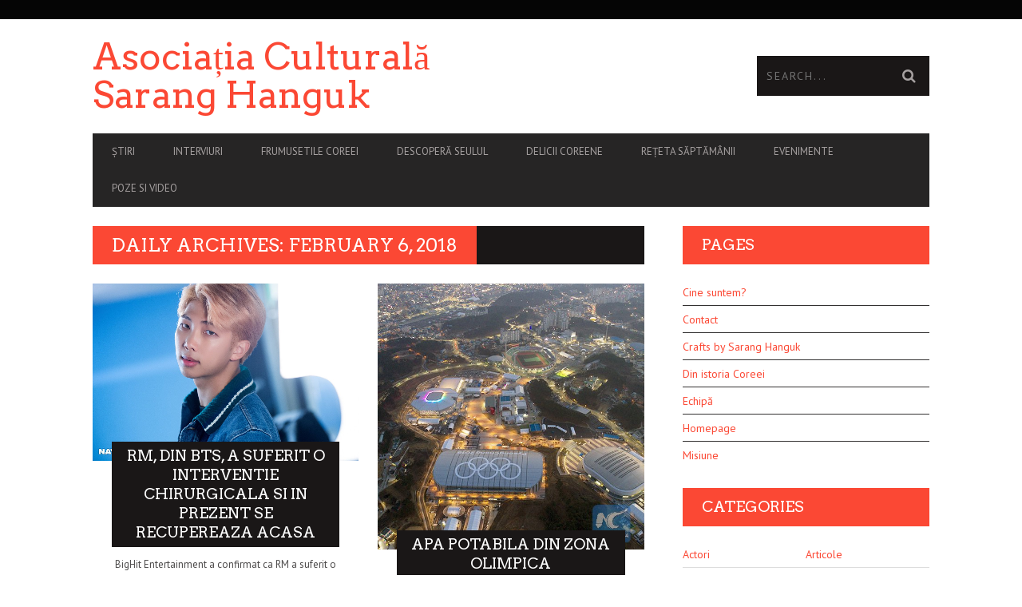

--- FILE ---
content_type: text/html; charset=UTF-8
request_url: https://www.saranghanguk.ro/index.php/2018/02/06/
body_size: 9461
content:
<!DOCTYPE html>
<!--[if lt IE 7]> <html class="lt-ie9 lt-ie8 lt-ie7" lang="en-US"> <![endif]-->
<!--[if IE 7]>    <html class="lt-ie9 lt-ie8" lang="en-US"> <![endif]-->
<!--[if IE 8]>    <html class="lt-ie9" lang="en-US"> <![endif]-->
<!--[if gt IE 8]><!--> <html lang="en-US"> <!--<![endif]-->
<head>
<meta http-equiv="content-type" content="text/html; charset=UTF-8">
<meta charset="UTF-8">
<meta name="viewport" content="width=device-width, initial-scale=1">
<title>06 | February | 2018 | Asociația Culturală Sarang Hanguk</title>
<link rel="profile" href="http://gmpg.org/xfn/11">

<link rel="pingback" href="https://www.saranghanguk.ro/xmlrpc.php">
<meta http-equiv="X-UA-Compatible" content="IE=edge,chrome=1">

<meta name="HandheldFriendly" content="True">
<meta name="apple-touch-fullscreen" content="yes" />
<meta name="MobileOptimized" content="320">
<link rel="pingback" href="https://www.saranghanguk.ro/xmlrpc.php">

<meta name='robots' content='max-image-preview:large' />
<link rel='dns-prefetch' href='//fonts.googleapis.com' />
<link rel='dns-prefetch' href='//s.w.org' />
<link rel="alternate" type="application/rss+xml" title="Asociația Culturală Sarang Hanguk &raquo; Feed" href="https://www.saranghanguk.ro/index.php/feed/" />
<link rel="alternate" type="application/rss+xml" title="Asociația Culturală Sarang Hanguk &raquo; Comments Feed" href="https://www.saranghanguk.ro/index.php/comments/feed/" />
<script type="text/javascript">
window._wpemojiSettings = {"baseUrl":"https:\/\/s.w.org\/images\/core\/emoji\/14.0.0\/72x72\/","ext":".png","svgUrl":"https:\/\/s.w.org\/images\/core\/emoji\/14.0.0\/svg\/","svgExt":".svg","source":{"concatemoji":"https:\/\/www.saranghanguk.ro\/wp-includes\/js\/wp-emoji-release.min.js?ver=6.0.11"}};
/*! This file is auto-generated */
!function(e,a,t){var n,r,o,i=a.createElement("canvas"),p=i.getContext&&i.getContext("2d");function s(e,t){var a=String.fromCharCode,e=(p.clearRect(0,0,i.width,i.height),p.fillText(a.apply(this,e),0,0),i.toDataURL());return p.clearRect(0,0,i.width,i.height),p.fillText(a.apply(this,t),0,0),e===i.toDataURL()}function c(e){var t=a.createElement("script");t.src=e,t.defer=t.type="text/javascript",a.getElementsByTagName("head")[0].appendChild(t)}for(o=Array("flag","emoji"),t.supports={everything:!0,everythingExceptFlag:!0},r=0;r<o.length;r++)t.supports[o[r]]=function(e){if(!p||!p.fillText)return!1;switch(p.textBaseline="top",p.font="600 32px Arial",e){case"flag":return s([127987,65039,8205,9895,65039],[127987,65039,8203,9895,65039])?!1:!s([55356,56826,55356,56819],[55356,56826,8203,55356,56819])&&!s([55356,57332,56128,56423,56128,56418,56128,56421,56128,56430,56128,56423,56128,56447],[55356,57332,8203,56128,56423,8203,56128,56418,8203,56128,56421,8203,56128,56430,8203,56128,56423,8203,56128,56447]);case"emoji":return!s([129777,127995,8205,129778,127999],[129777,127995,8203,129778,127999])}return!1}(o[r]),t.supports.everything=t.supports.everything&&t.supports[o[r]],"flag"!==o[r]&&(t.supports.everythingExceptFlag=t.supports.everythingExceptFlag&&t.supports[o[r]]);t.supports.everythingExceptFlag=t.supports.everythingExceptFlag&&!t.supports.flag,t.DOMReady=!1,t.readyCallback=function(){t.DOMReady=!0},t.supports.everything||(n=function(){t.readyCallback()},a.addEventListener?(a.addEventListener("DOMContentLoaded",n,!1),e.addEventListener("load",n,!1)):(e.attachEvent("onload",n),a.attachEvent("onreadystatechange",function(){"complete"===a.readyState&&t.readyCallback()})),(e=t.source||{}).concatemoji?c(e.concatemoji):e.wpemoji&&e.twemoji&&(c(e.twemoji),c(e.wpemoji)))}(window,document,window._wpemojiSettings);
</script>
<style type="text/css">
img.wp-smiley,
img.emoji {
	display: inline !important;
	border: none !important;
	box-shadow: none !important;
	height: 1em !important;
	width: 1em !important;
	margin: 0 0.07em !important;
	vertical-align: -0.1em !important;
	background: none !important;
	padding: 0 !important;
}
</style>
	<link rel='stylesheet' id='google-webfonts-css'  href='https://fonts.googleapis.com/css?family=Arvo%3A400%2C700%2C400italic%2C700italic%7CPT+Sans%3A400%2C700%2C400italic%2C700italic%7COpen+Sans%3A400%2C700&#038;ver=6.0.11' type='text/css' media='all' />
<link rel='stylesheet' id='wpgrade-main-style-css'  href='https://www.saranghanguk.ro/wp-content/themes/bucket/style.css?ver=1.7.0' type='text/css' media='all' />
<link rel='stylesheet' id='dashicons-css'  href='https://www.saranghanguk.ro/wp-includes/css/dashicons.min.css?ver=6.0.11' type='text/css' media='all' />
<link rel='stylesheet' id='menu-icons-extra-css'  href='https://www.saranghanguk.ro/wp-content/plugins/menu-icons/css/extra.min.css?ver=0.13.15' type='text/css' media='all' />
<link rel='stylesheet' id='wp-block-library-css'  href='https://www.saranghanguk.ro/wp-includes/css/dist/block-library/style.min.css?ver=6.0.11' type='text/css' media='all' />
<style id='global-styles-inline-css' type='text/css'>
body{--wp--preset--color--black: #000000;--wp--preset--color--cyan-bluish-gray: #abb8c3;--wp--preset--color--white: #ffffff;--wp--preset--color--pale-pink: #f78da7;--wp--preset--color--vivid-red: #cf2e2e;--wp--preset--color--luminous-vivid-orange: #ff6900;--wp--preset--color--luminous-vivid-amber: #fcb900;--wp--preset--color--light-green-cyan: #7bdcb5;--wp--preset--color--vivid-green-cyan: #00d084;--wp--preset--color--pale-cyan-blue: #8ed1fc;--wp--preset--color--vivid-cyan-blue: #0693e3;--wp--preset--color--vivid-purple: #9b51e0;--wp--preset--gradient--vivid-cyan-blue-to-vivid-purple: linear-gradient(135deg,rgba(6,147,227,1) 0%,rgb(155,81,224) 100%);--wp--preset--gradient--light-green-cyan-to-vivid-green-cyan: linear-gradient(135deg,rgb(122,220,180) 0%,rgb(0,208,130) 100%);--wp--preset--gradient--luminous-vivid-amber-to-luminous-vivid-orange: linear-gradient(135deg,rgba(252,185,0,1) 0%,rgba(255,105,0,1) 100%);--wp--preset--gradient--luminous-vivid-orange-to-vivid-red: linear-gradient(135deg,rgba(255,105,0,1) 0%,rgb(207,46,46) 100%);--wp--preset--gradient--very-light-gray-to-cyan-bluish-gray: linear-gradient(135deg,rgb(238,238,238) 0%,rgb(169,184,195) 100%);--wp--preset--gradient--cool-to-warm-spectrum: linear-gradient(135deg,rgb(74,234,220) 0%,rgb(151,120,209) 20%,rgb(207,42,186) 40%,rgb(238,44,130) 60%,rgb(251,105,98) 80%,rgb(254,248,76) 100%);--wp--preset--gradient--blush-light-purple: linear-gradient(135deg,rgb(255,206,236) 0%,rgb(152,150,240) 100%);--wp--preset--gradient--blush-bordeaux: linear-gradient(135deg,rgb(254,205,165) 0%,rgb(254,45,45) 50%,rgb(107,0,62) 100%);--wp--preset--gradient--luminous-dusk: linear-gradient(135deg,rgb(255,203,112) 0%,rgb(199,81,192) 50%,rgb(65,88,208) 100%);--wp--preset--gradient--pale-ocean: linear-gradient(135deg,rgb(255,245,203) 0%,rgb(182,227,212) 50%,rgb(51,167,181) 100%);--wp--preset--gradient--electric-grass: linear-gradient(135deg,rgb(202,248,128) 0%,rgb(113,206,126) 100%);--wp--preset--gradient--midnight: linear-gradient(135deg,rgb(2,3,129) 0%,rgb(40,116,252) 100%);--wp--preset--duotone--dark-grayscale: url('#wp-duotone-dark-grayscale');--wp--preset--duotone--grayscale: url('#wp-duotone-grayscale');--wp--preset--duotone--purple-yellow: url('#wp-duotone-purple-yellow');--wp--preset--duotone--blue-red: url('#wp-duotone-blue-red');--wp--preset--duotone--midnight: url('#wp-duotone-midnight');--wp--preset--duotone--magenta-yellow: url('#wp-duotone-magenta-yellow');--wp--preset--duotone--purple-green: url('#wp-duotone-purple-green');--wp--preset--duotone--blue-orange: url('#wp-duotone-blue-orange');--wp--preset--font-size--small: 13px;--wp--preset--font-size--medium: 20px;--wp--preset--font-size--large: 36px;--wp--preset--font-size--x-large: 42px;}.has-black-color{color: var(--wp--preset--color--black) !important;}.has-cyan-bluish-gray-color{color: var(--wp--preset--color--cyan-bluish-gray) !important;}.has-white-color{color: var(--wp--preset--color--white) !important;}.has-pale-pink-color{color: var(--wp--preset--color--pale-pink) !important;}.has-vivid-red-color{color: var(--wp--preset--color--vivid-red) !important;}.has-luminous-vivid-orange-color{color: var(--wp--preset--color--luminous-vivid-orange) !important;}.has-luminous-vivid-amber-color{color: var(--wp--preset--color--luminous-vivid-amber) !important;}.has-light-green-cyan-color{color: var(--wp--preset--color--light-green-cyan) !important;}.has-vivid-green-cyan-color{color: var(--wp--preset--color--vivid-green-cyan) !important;}.has-pale-cyan-blue-color{color: var(--wp--preset--color--pale-cyan-blue) !important;}.has-vivid-cyan-blue-color{color: var(--wp--preset--color--vivid-cyan-blue) !important;}.has-vivid-purple-color{color: var(--wp--preset--color--vivid-purple) !important;}.has-black-background-color{background-color: var(--wp--preset--color--black) !important;}.has-cyan-bluish-gray-background-color{background-color: var(--wp--preset--color--cyan-bluish-gray) !important;}.has-white-background-color{background-color: var(--wp--preset--color--white) !important;}.has-pale-pink-background-color{background-color: var(--wp--preset--color--pale-pink) !important;}.has-vivid-red-background-color{background-color: var(--wp--preset--color--vivid-red) !important;}.has-luminous-vivid-orange-background-color{background-color: var(--wp--preset--color--luminous-vivid-orange) !important;}.has-luminous-vivid-amber-background-color{background-color: var(--wp--preset--color--luminous-vivid-amber) !important;}.has-light-green-cyan-background-color{background-color: var(--wp--preset--color--light-green-cyan) !important;}.has-vivid-green-cyan-background-color{background-color: var(--wp--preset--color--vivid-green-cyan) !important;}.has-pale-cyan-blue-background-color{background-color: var(--wp--preset--color--pale-cyan-blue) !important;}.has-vivid-cyan-blue-background-color{background-color: var(--wp--preset--color--vivid-cyan-blue) !important;}.has-vivid-purple-background-color{background-color: var(--wp--preset--color--vivid-purple) !important;}.has-black-border-color{border-color: var(--wp--preset--color--black) !important;}.has-cyan-bluish-gray-border-color{border-color: var(--wp--preset--color--cyan-bluish-gray) !important;}.has-white-border-color{border-color: var(--wp--preset--color--white) !important;}.has-pale-pink-border-color{border-color: var(--wp--preset--color--pale-pink) !important;}.has-vivid-red-border-color{border-color: var(--wp--preset--color--vivid-red) !important;}.has-luminous-vivid-orange-border-color{border-color: var(--wp--preset--color--luminous-vivid-orange) !important;}.has-luminous-vivid-amber-border-color{border-color: var(--wp--preset--color--luminous-vivid-amber) !important;}.has-light-green-cyan-border-color{border-color: var(--wp--preset--color--light-green-cyan) !important;}.has-vivid-green-cyan-border-color{border-color: var(--wp--preset--color--vivid-green-cyan) !important;}.has-pale-cyan-blue-border-color{border-color: var(--wp--preset--color--pale-cyan-blue) !important;}.has-vivid-cyan-blue-border-color{border-color: var(--wp--preset--color--vivid-cyan-blue) !important;}.has-vivid-purple-border-color{border-color: var(--wp--preset--color--vivid-purple) !important;}.has-vivid-cyan-blue-to-vivid-purple-gradient-background{background: var(--wp--preset--gradient--vivid-cyan-blue-to-vivid-purple) !important;}.has-light-green-cyan-to-vivid-green-cyan-gradient-background{background: var(--wp--preset--gradient--light-green-cyan-to-vivid-green-cyan) !important;}.has-luminous-vivid-amber-to-luminous-vivid-orange-gradient-background{background: var(--wp--preset--gradient--luminous-vivid-amber-to-luminous-vivid-orange) !important;}.has-luminous-vivid-orange-to-vivid-red-gradient-background{background: var(--wp--preset--gradient--luminous-vivid-orange-to-vivid-red) !important;}.has-very-light-gray-to-cyan-bluish-gray-gradient-background{background: var(--wp--preset--gradient--very-light-gray-to-cyan-bluish-gray) !important;}.has-cool-to-warm-spectrum-gradient-background{background: var(--wp--preset--gradient--cool-to-warm-spectrum) !important;}.has-blush-light-purple-gradient-background{background: var(--wp--preset--gradient--blush-light-purple) !important;}.has-blush-bordeaux-gradient-background{background: var(--wp--preset--gradient--blush-bordeaux) !important;}.has-luminous-dusk-gradient-background{background: var(--wp--preset--gradient--luminous-dusk) !important;}.has-pale-ocean-gradient-background{background: var(--wp--preset--gradient--pale-ocean) !important;}.has-electric-grass-gradient-background{background: var(--wp--preset--gradient--electric-grass) !important;}.has-midnight-gradient-background{background: var(--wp--preset--gradient--midnight) !important;}.has-small-font-size{font-size: var(--wp--preset--font-size--small) !important;}.has-medium-font-size{font-size: var(--wp--preset--font-size--medium) !important;}.has-large-font-size{font-size: var(--wp--preset--font-size--large) !important;}.has-x-large-font-size{font-size: var(--wp--preset--font-size--x-large) !important;}
</style>
<link rel='stylesheet' id='pixlikes-plugin-styles-css'  href='https://www.saranghanguk.ro/wp-content/plugins/pixlikes/css/public.css?ver=1.0.0' type='text/css' media='all' />
<style id='pixlikes-plugin-styles-inline-css' type='text/css'>
.animate i:after {-webkit-transition: all 1000ms;-moz-transition: all 1000ms;-o-transition: all 1000ms;transition: all 1000ms; }
</style>
<script type='text/javascript' src='https://www.saranghanguk.ro/wp-includes/js/jquery/jquery.min.js?ver=3.6.0' id='jquery-core-js'></script>
<script type='text/javascript' src='https://www.saranghanguk.ro/wp-includes/js/jquery/jquery-migrate.min.js?ver=3.3.2' id='jquery-migrate-js'></script>
<link rel="https://api.w.org/" href="https://www.saranghanguk.ro/index.php/wp-json/" /><link rel="EditURI" type="application/rsd+xml" title="RSD" href="https://www.saranghanguk.ro/xmlrpc.php?rsd" />
<link rel="wlwmanifest" type="application/wlwmanifest+xml" href="https://www.saranghanguk.ro/wp-includes/wlwmanifest.xml" /> 
<meta name="generator" content="WordPress 6.0.11" />
<!-- Global site tag (gtag.js) - Google Analytics -->
<script async src="https://www.googletagmanager.com/gtag/js?id=UA-121046824-1"></script>
<script>
  window.dataLayer = window.dataLayer || [];
  function gtag(){dataLayer.push(arguments);}
  gtag('js', new Date());

  gtag('config', 'UA-121046824-1');
</script><link rel="canonical" href="https://www.saranghanguk.ro/index.php/2018/02/06/" />
<!-- facebook open graph stuff -->

<meta property="og:site_name" content="Asociația Culturală Sarang Hanguk"/>
<meta property="og:url" content="https://www.saranghanguk.ro/index.php/2018/02/06/"/>
<meta property="og:title" content="06 | February | 2018 | Asociația Culturală Sarang Hanguk" />
<!-- end facebook open graph --><!-- google +1 tags -->

<!-- end google +1 tags --><link rel="icon" href="https://www.saranghanguk.ro/wp-content/uploads/2016/10/cropped-14555564_1240629152645905_956546112_n-32x32.jpg" sizes="32x32" />
<link rel="icon" href="https://www.saranghanguk.ro/wp-content/uploads/2016/10/cropped-14555564_1240629152645905_956546112_n-192x192.jpg" sizes="192x192" />
<link rel="apple-touch-icon" href="https://www.saranghanguk.ro/wp-content/uploads/2016/10/cropped-14555564_1240629152645905_956546112_n-180x180.jpg" />
<meta name="msapplication-TileImage" content="https://www.saranghanguk.ro/wp-content/uploads/2016/10/cropped-14555564_1240629152645905_956546112_n-270x270.jpg" />
			<style id="customify_output_style">
				a, blockquote, .small-link, .tabs__nav a.current,
 .popular-posts__time a.current, .tabs__nav a:hover,
 .popular-posts__time a:hover, .widget--footer__title em,
 .widget_rss .widget--footer__title .hN,
 .widget_rss .widget--footer__title .article__author-name,
 .widget_rss .widget--footer__title .comment__author-name,
 .widget_rss .widget--footer__title .widget_calendar caption,
 .widget_calendar .widget_rss .widget--footer__title caption,
 .widget_rss .widget--footer__title .score__average-wrapper,
 .widget_rss .widget--footer__title .score__label,
 .article--billboard-small .small-link em,
 .article--billboard-small .post-nav-link__label em,
 .article--billboard-small .author__social-link em,
 .small-link, .post-nav-link__label, .author__social-link,
 .article--thumb__title a:hover,
 .widget_wpgrade_twitter_widget .widget--footer__title h3:before,
 a:hover > .pixcode--icon,
 .score__pros__title, .score__cons__title,
 .comments-area-title .hN em,
 .comment__author-name, .woocommerce .amount,
 .panel__title em, .woocommerce .star-rating span:before,
 .woocommerce-page .star-rating span:before{
		color: #fb4834;
}
.heading--main .hN, .widget--sidebar__title,
 .pagination .pagination-item--current span,.pagination .current, .single .pagination span,
 .pagination li a:hover, .pagination li span:hover,
 .rsNavSelected, .badge, .progressbar__progress,
 .btn:hover, .comments_add-comment:hover,
 .form-submit #comment-submit:hover,
 .widget_tag_cloud a:hover, .btn--primary,
 .comments_add-comment, .form-submit #comment-submit,
 a:hover > .pixcode--icon.circle, a:hover > .pixcode--icon.square,
 .article--list__link:hover .badge, .score__average-wrapper,
 .site__stats .stat__value:after, .site__stats .stat__title:after,
 .btn--add-to-cart, .social-icon-link:hover .square, .social-icon-link:focus .square,
 .social-icon-link:active .square,
 .site__stats .stat__value:after, .site__stats .stat__title:after{
		background-color: #fb4834;
}
.woocommerce ul.products li.product a:hover img{
		border-bottom-color: #fb4834;
}
ol{
		border-left-color: #fb4834;
}
nav a { font-size: 13px; }
.article, .single .main, .page .main,
 .comment__content,
 .footer__widget-area { font-size: 13px; }
body, .article, .single .main, .page .main,
 .comment__content,
 .footer__widget-area { line-height: 1.6; }

@media only screen and (min-width: 900px) { 

	.nav--main li:hover, .nav--main li.current-menu-item{
		border-bottom-color: #fb4834;
}

}

@media  only screen and (min-width: 900px) { 

	.back-to-top a:hover:after, .back-to-top a:hover:before{
		border-color: #fb4834;
}

}

@media only screen and (min-width: 900px)  { 

	.article--billboard > a:hover .article__title:before,
 .article--billboard > a:hover .article--list__title:before,
 .article--billboard > a:hover .latest-comments__title:before,
 .article--grid__header:hover .article--grid__title h3,
 .article--grid__header:hover .article--grid__title:after{
		background-color: #fb4834;
}

}
			</style>
			</head>
<body class="archive date" itemscope itemtype="http://schema.org/WebPage">
    <div class="pace">
        <div class="pace-activity"></div>
    </div>
    <div id="page">
        <nav class="navigation  navigation--mobile  overthrow">
            <h2 class="accessibility">Primary Mobile Navigation</h2>
            <div class="search-form  push-half--top  push--bottom  soft--bottom">
                <form class="form-search" method="get" action="https://www.saranghanguk.ro/" role="search">
    <input class="search-query" type="text" name="s" id="s" placeholder="Search..." autocomplete="off" value="" /><!--
    --><button class="btn search-submit" id="searchsubmit"><i class="icon-search"></i></button>
</form>            </div>
            <ul id="menu-principal" class="nav  nav--main"><li id="menu-item-1282" class="menu-item menu-item-type-taxonomy menu-item-object-category menu-item-1282"><a href="https://www.saranghanguk.ro/index.php/category/news/">Știri</a></li>
<li id="menu-item-1288" class="menu-item menu-item-type-taxonomy menu-item-object-category menu-item-1288"><a href="https://www.saranghanguk.ro/index.php/category/interviews/">Interviuri</a></li>
<li id="menu-item-1281" class="menu-item menu-item-type-taxonomy menu-item-object-category menu-item-1281"><a href="https://www.saranghanguk.ro/index.php/category/koreas-beauties/">Frumusetile Coreei</a></li>
<li id="menu-item-1283" class="menu-item menu-item-type-taxonomy menu-item-object-category menu-item-1283"><a href="https://www.saranghanguk.ro/index.php/category/seoul-korea/">Descoperă Seulul</a></li>
<li id="menu-item-1284" class="menu-item menu-item-type-taxonomy menu-item-object-category menu-item-1284"><a href="https://www.saranghanguk.ro/index.php/category/yummy-korea/">Delicii coreene</a></li>
<li id="menu-item-1287" class="menu-item menu-item-type-taxonomy menu-item-object-category menu-item-1287"><a href="https://www.saranghanguk.ro/index.php/category/the-recipe-of-the-week/">Rețeta săptămânii</a></li>
<li id="menu-item-1285" class="menu-item menu-item-type-taxonomy menu-item-object-category menu-item-1285"><a href="https://www.saranghanguk.ro/index.php/category/events/">Evenimente</a></li>
<li id="menu-item-1286" class="menu-item menu-item-type-taxonomy menu-item-object-category menu-item-1286"><a href="https://www.saranghanguk.ro/index.php/category/bountyfair_2017_25-26-februarie/">Poze si video</a></li>
</ul>        </nav>
        <div class="wrapper">
            <header class="header header--type1">

    <nav class="navigation  navigation--top">

        <div class="container">
            <h2 class="accessibility">Secondary Navigation</h2>
            <div class="grid">
                <div class="grid__item one-half">
                                    </div><!--
                --><div class="grid__item one-half">
                                    </div>
            </div>
        </div>

    </nav>

    <div class="container">
        <div class="site-header flexbox">
            <div class="site-header__branding flexbox__item one-half">
                
    <a class="site-logo  site-logo--text" href="https://www.saranghanguk.ro">
        <h1 class="site-home-title  flush--bottom  flush--top">
           Asociația Culturală Sarang Hanguk        </h1>
    </a>

            </div><!--
            --><div class="header-bar-container flexbox__item one-half split">
                <ul class="header-bar nav flush--bottom">
                                        <li class="search-item"><form class="form-search" method="get" action="https://www.saranghanguk.ro/" role="search">
    <input class="search-query" type="text" name="s" id="s" placeholder="Search..." autocomplete="off" value="" /><!--
    --><button class="btn search-submit" id="searchsubmit"><i class="icon-search"></i></button>
</form></li>
                                                        </ul>
            </div>
        </div>
        
        <div class="site-navigation__trigger js-nav-trigger"><span class="nav-icon"></span></div>                

        <hr class="nav-top-separator separator separator--subsection flush--bottom" />
        <nav class="navigation  navigation--main  js-navigation--main">

            <h2 class="accessibility">Primary Navigation</h2>
            <div class="nav--main__wrapper  js-sticky">
                <ul id="menu-principal-1" class="nav  nav--main  js-nav--main">
<li id="nav--top__item-1282" class="nav__item depth-0 menu-item menu-item-type-taxonomy menu-item-object-category hidden"><a href="https://www.saranghanguk.ro/index.php/category/news/" class="menu-link main-menu-link">Știri</a></li>
<li id="nav--top__item-1288" class="nav__item depth-0 menu-item menu-item-type-taxonomy menu-item-object-category hidden"><a href="https://www.saranghanguk.ro/index.php/category/interviews/" class="menu-link main-menu-link">Interviuri</a></li>
<li id="nav--top__item-1281" class="nav__item depth-0 menu-item menu-item-type-taxonomy menu-item-object-category hidden"><a href="https://www.saranghanguk.ro/index.php/category/koreas-beauties/" class="menu-link main-menu-link">Frumusetile Coreei</a></li>
<li id="nav--top__item-1283" class="nav__item depth-0 menu-item menu-item-type-taxonomy menu-item-object-category hidden"><a href="https://www.saranghanguk.ro/index.php/category/seoul-korea/" class="menu-link main-menu-link">Descoperă Seulul</a></li>
<li id="nav--top__item-1284" class="nav__item depth-0 menu-item menu-item-type-taxonomy menu-item-object-category hidden"><a href="https://www.saranghanguk.ro/index.php/category/yummy-korea/" class="menu-link main-menu-link">Delicii coreene</a></li>
<li id="nav--top__item-1287" class="nav__item depth-0 menu-item menu-item-type-taxonomy menu-item-object-category hidden"><a href="https://www.saranghanguk.ro/index.php/category/the-recipe-of-the-week/" class="menu-link main-menu-link">Rețeta săptămânii</a></li>
<li id="nav--top__item-1285" class="nav__item depth-0 menu-item menu-item-type-taxonomy menu-item-object-category hidden"><a href="https://www.saranghanguk.ro/index.php/category/events/" class="menu-link main-menu-link">Evenimente</a></li>
<li id="nav--top__item-1286" class="nav__item depth-0 menu-item menu-item-type-taxonomy menu-item-object-category hidden"><a href="https://www.saranghanguk.ro/index.php/category/bountyfair_2017_25-26-februarie/" class="menu-link main-menu-link">Poze si video</a></li>
</ul>            </div>

        </nav>
    </div>

</header><!-- .header -->
<div id="main" class="container container--main">

	<div class="grid">

		<div class="grid__item  two-thirds  palm-one-whole">
							<div class="heading  heading--main">
					<h2 class="hN">Daily Archives: February 6, 2018</h2>
				</div>

				
				<div class="grid  masonry" data-columns>
					<!--
		                --><div class="masonry__item"><article class="article article--grid post-8087 post type-post status-publish format-standard has-post-thumbnail hentry category-articles category-news tag-bts tag-deviatie-de-sept tag-operatie tag-rm">
	<div class="article--grid__header">
	<a href="https://www.saranghanguk.ro/index.php/2018/02/06/rm-din-bts-suferit-o-interventie-chirurgicala-si-prezent-se-recupereaza-acasa/">
		<div class="article--grid__thumb article__featured-image">

			
				<div class="image-wrap" style="padding-top: 66.567164179104%">
					<img data-src="https://www.saranghanguk.ro/wp-content/uploads/2018/02/DKTNHyLUQAEv6tw.jpg" alt="RM, din BTS, a suferit o interventie chirurgicala si in prezent se recupereaza acasa"  class=" lazy " />
				</div>
				
			
		</div>

		<div class="article__title  article--grid__title flush--top">
			<h3 class="hN">RM, din BTS, a suferit o interventie chirurgicala si in prezent se recupereaza acasa</h3>
		</div>
	</a>
</div>
    <div class="article--grid__body">
        <div class="article__content">
            BigHit Entertainment a confirmat ca RM a suferit o interventie chirurgicala la nas, pe 5 februarie, din cauza unei deviatii..        </div>
    </div>
    <div class="article__meta  article--grid__meta">
        <div class="split">
            <div class="split__title  article__category">
                <a class="small-link" href="https://www.saranghanguk.ro/index.php/category/articles/" title="View all posts in Articole">Articole</a>            </div>
			<ul class="nav  article__meta-links">
				<li class="xpost_date"><i class="icon-time"></i> 6 Feb</li>
									<li class="xpost_comments"><i class="icon-comment"></i>  0</li>
													<li class="xpost_likes"><i class="icon-heart"></i> 0</li>
							</ul>
        </div>
    </div>

</article><!-- .article --></div><!--
		         --><!--
		                --><div class="masonry__item"><article class="article article--grid post-8075 post type-post status-publish format-standard has-post-thumbnail hentry category-news tag-apa-infectata tag-norovirus tag-olimpiada-de-iarna-2018 tag-probleme-medicale tag-pyeongchang">
	<div class="article--grid__header">
	<a href="https://www.saranghanguk.ro/index.php/2018/02/06/apa-potabila-din-zona-olimpica-pyeongchang-este-infectata-cu-virusi/">
		<div class="article--grid__thumb article__featured-image">

			
				<div class="image-wrap" style="padding-top: 100%">
					<img data-src="https://www.saranghanguk.ro/wp-content/uploads/2018/02/DVFsPCPXkAAgXx9.jpg" alt="Apa potabila din zona olimpica Pyeongchang este infectata cu virusi"  class=" lazy " />
				</div>
				
			
		</div>

		<div class="article__title  article--grid__title flush--top">
			<h3 class="hN">Apa potabila din zona olimpica Pyeongchang este infectata cu virusi</h3>
		</div>
	</a>
</div>
    <div class="article--grid__body">
        <div class="article__content">
            Jocurile Olimpice de Iarna din Pyeongchang se confrunta cu prima urgenta medicala dupa ce unii membri ai staff-ului au fost..        </div>
    </div>
    <div class="article__meta  article--grid__meta">
        <div class="split">
            <div class="split__title  article__category">
                <a class="small-link" href="https://www.saranghanguk.ro/index.php/category/news/" title="View all posts in Știri">Știri</a>            </div>
			<ul class="nav  article__meta-links">
				<li class="xpost_date"><i class="icon-time"></i> 6 Feb</li>
									<li class="xpost_comments"><i class="icon-comment"></i>  0</li>
													<li class="xpost_likes"><i class="icon-heart"></i> 0</li>
							</ul>
        </div>
    </div>

</article><!-- .article --></div><!--
		         -->				</div>
						</div><!--

     --><div class="grid__item  one-third  palm-one-whole  sidebar">
				<div id="pages-6" class="widget  widget--main widget_pages"><div class="widget__title  widget--sidebar__title"><h2 class="hN">Pages</h2></div>
			<ul>
				<li class="page_item page-item-986"><a href="https://www.saranghanguk.ro/index.php/about-us-who-are-we/">Cine suntem?</a></li>
<li class="page_item page-item-994"><a href="https://www.saranghanguk.ro/index.php/contact/">Contact</a></li>
<li class="page_item page-item-1132"><a href="https://www.saranghanguk.ro/index.php/handmades-2/">Crafts by Sarang Hanguk</a></li>
<li class="page_item page-item-5395"><a href="https://www.saranghanguk.ro/index.php/today-korean-history/">Din istoria Coreei</a></li>
<li class="page_item page-item-1208"><a href="https://www.saranghanguk.ro/index.php/our-team/">Echipă</a></li>
<li class="page_item page-item-17605"><a href="https://www.saranghanguk.ro/">Homepage</a></li>
<li class="page_item page-item-1358"><a href="https://www.saranghanguk.ro/index.php/misiunea-noastra/">Misiune</a></li>
			</ul>

			</div><div id="categories-3" class="widget  widget--main widget_categories"><div class="widget__title  widget--sidebar__title"><h2 class="hN">Categories</h2></div>
			<ul>
					<li class="cat-item cat-item-6384"><a href="https://www.saranghanguk.ro/index.php/category/actori/">Actori</a>
</li>
	<li class="cat-item cat-item-251"><a href="https://www.saranghanguk.ro/index.php/category/articles/">Articole</a>
</li>
	<li class="cat-item cat-item-4042"><a href="https://www.saranghanguk.ro/index.php/category/cultura-coreeana/">Cultură coreeană</a>
</li>
	<li class="cat-item cat-item-147"><a href="https://www.saranghanguk.ro/index.php/category/yummy-korea/">Delicii coreene</a>
</li>
	<li class="cat-item cat-item-198"><a href="https://www.saranghanguk.ro/index.php/category/seoul-korea/">Descoperă Seulul</a>
</li>
	<li class="cat-item cat-item-233"><a href="https://www.saranghanguk.ro/index.php/category/our-team/">Echipă</a>
</li>
	<li class="cat-item cat-item-19"><a href="https://www.saranghanguk.ro/index.php/category/events/">Evenimente</a>
</li>
	<li class="cat-item cat-item-1878"><a href="https://www.saranghanguk.ro/index.php/category/movies/">Filme</a>
</li>
	<li class="cat-item cat-item-6492"><a href="https://www.saranghanguk.ro/index.php/category/fotbal/">fotbal</a>
</li>
	<li class="cat-item cat-item-23"><a href="https://www.saranghanguk.ro/index.php/category/bountyfair_2017_25-26-februarie/">Foto &amp; video</a>
</li>
	<li class="cat-item cat-item-185"><a href="https://www.saranghanguk.ro/index.php/category/koreas-beauties/">Frumusețile Coreei</a>
</li>
	<li class="cat-item cat-item-21"><a href="https://www.saranghanguk.ro/index.php/category/interviews/">Interviuri</a>
</li>
	<li class="cat-item cat-item-6047"><a href="https://www.saranghanguk.ro/index.php/category/k-pop/">K-pop</a>
</li>
	<li class="cat-item cat-item-15"><a href="https://www.saranghanguk.ro/index.php/category/our-mission/">Misiune</a>
</li>
	<li class="cat-item cat-item-20"><a href="https://www.saranghanguk.ro/index.php/category/the-recipe-of-the-week/">Rețeta săptămânii</a>
</li>
	<li class="cat-item cat-item-330"><a href="https://www.saranghanguk.ro/index.php/category/k-dramas/">Seriale coreene</a>
</li>
	<li class="cat-item cat-item-6083"><a href="https://www.saranghanguk.ro/index.php/category/sport/">sport</a>
</li>
	<li class="cat-item cat-item-17"><a href="https://www.saranghanguk.ro/index.php/category/news/">Știri</a>
</li>
	<li class="cat-item cat-item-765"><a href="https://www.saranghanguk.ro/index.php/category/traduceri/">Traduceri</a>
</li>
	<li class="cat-item cat-item-1"><a href="https://www.saranghanguk.ro/index.php/category/uncategorized/">Uncategorized</a>
</li>
			</ul>

			</div><div id="archives-15" class="widget  widget--main widget_archive"><div class="widget__title  widget--sidebar__title"><h2 class="hN">Archives</h2></div>
			<ul>
					<li><a href='https://www.saranghanguk.ro/index.php/2026/01/'>January 2026</a></li>
	<li><a href='https://www.saranghanguk.ro/index.php/2025/12/'>December 2025</a></li>
	<li><a href='https://www.saranghanguk.ro/index.php/2025/11/'>November 2025</a></li>
	<li><a href='https://www.saranghanguk.ro/index.php/2025/10/'>October 2025</a></li>
	<li><a href='https://www.saranghanguk.ro/index.php/2025/09/'>September 2025</a></li>
	<li><a href='https://www.saranghanguk.ro/index.php/2025/08/'>August 2025</a></li>
	<li><a href='https://www.saranghanguk.ro/index.php/2025/07/'>July 2025</a></li>
	<li><a href='https://www.saranghanguk.ro/index.php/2025/06/'>June 2025</a></li>
	<li><a href='https://www.saranghanguk.ro/index.php/2025/05/'>May 2025</a></li>
	<li><a href='https://www.saranghanguk.ro/index.php/2025/04/'>April 2025</a></li>
	<li><a href='https://www.saranghanguk.ro/index.php/2025/03/'>March 2025</a></li>
	<li><a href='https://www.saranghanguk.ro/index.php/2025/02/'>February 2025</a></li>
	<li><a href='https://www.saranghanguk.ro/index.php/2025/01/'>January 2025</a></li>
	<li><a href='https://www.saranghanguk.ro/index.php/2024/12/'>December 2024</a></li>
	<li><a href='https://www.saranghanguk.ro/index.php/2024/11/'>November 2024</a></li>
	<li><a href='https://www.saranghanguk.ro/index.php/2024/10/'>October 2024</a></li>
	<li><a href='https://www.saranghanguk.ro/index.php/2024/09/'>September 2024</a></li>
	<li><a href='https://www.saranghanguk.ro/index.php/2024/08/'>August 2024</a></li>
	<li><a href='https://www.saranghanguk.ro/index.php/2024/07/'>July 2024</a></li>
	<li><a href='https://www.saranghanguk.ro/index.php/2024/06/'>June 2024</a></li>
	<li><a href='https://www.saranghanguk.ro/index.php/2024/05/'>May 2024</a></li>
	<li><a href='https://www.saranghanguk.ro/index.php/2024/04/'>April 2024</a></li>
	<li><a href='https://www.saranghanguk.ro/index.php/2024/03/'>March 2024</a></li>
	<li><a href='https://www.saranghanguk.ro/index.php/2024/02/'>February 2024</a></li>
	<li><a href='https://www.saranghanguk.ro/index.php/2024/01/'>January 2024</a></li>
	<li><a href='https://www.saranghanguk.ro/index.php/2023/12/'>December 2023</a></li>
	<li><a href='https://www.saranghanguk.ro/index.php/2023/11/'>November 2023</a></li>
	<li><a href='https://www.saranghanguk.ro/index.php/2023/10/'>October 2023</a></li>
	<li><a href='https://www.saranghanguk.ro/index.php/2023/09/'>September 2023</a></li>
	<li><a href='https://www.saranghanguk.ro/index.php/2023/08/'>August 2023</a></li>
	<li><a href='https://www.saranghanguk.ro/index.php/2023/07/'>July 2023</a></li>
	<li><a href='https://www.saranghanguk.ro/index.php/2023/06/'>June 2023</a></li>
	<li><a href='https://www.saranghanguk.ro/index.php/2023/05/'>May 2023</a></li>
	<li><a href='https://www.saranghanguk.ro/index.php/2023/04/'>April 2023</a></li>
	<li><a href='https://www.saranghanguk.ro/index.php/2023/03/'>March 2023</a></li>
	<li><a href='https://www.saranghanguk.ro/index.php/2023/02/'>February 2023</a></li>
	<li><a href='https://www.saranghanguk.ro/index.php/2023/01/'>January 2023</a></li>
	<li><a href='https://www.saranghanguk.ro/index.php/2022/12/'>December 2022</a></li>
	<li><a href='https://www.saranghanguk.ro/index.php/2022/11/'>November 2022</a></li>
	<li><a href='https://www.saranghanguk.ro/index.php/2022/10/'>October 2022</a></li>
	<li><a href='https://www.saranghanguk.ro/index.php/2022/09/'>September 2022</a></li>
	<li><a href='https://www.saranghanguk.ro/index.php/2022/08/'>August 2022</a></li>
	<li><a href='https://www.saranghanguk.ro/index.php/2022/07/'>July 2022</a></li>
	<li><a href='https://www.saranghanguk.ro/index.php/2022/06/'>June 2022</a></li>
	<li><a href='https://www.saranghanguk.ro/index.php/2022/05/'>May 2022</a></li>
	<li><a href='https://www.saranghanguk.ro/index.php/2022/04/'>April 2022</a></li>
	<li><a href='https://www.saranghanguk.ro/index.php/2022/03/'>March 2022</a></li>
	<li><a href='https://www.saranghanguk.ro/index.php/2022/02/'>February 2022</a></li>
	<li><a href='https://www.saranghanguk.ro/index.php/2022/01/'>January 2022</a></li>
	<li><a href='https://www.saranghanguk.ro/index.php/2021/12/'>December 2021</a></li>
	<li><a href='https://www.saranghanguk.ro/index.php/2021/11/'>November 2021</a></li>
	<li><a href='https://www.saranghanguk.ro/index.php/2021/10/'>October 2021</a></li>
	<li><a href='https://www.saranghanguk.ro/index.php/2021/09/'>September 2021</a></li>
	<li><a href='https://www.saranghanguk.ro/index.php/2021/08/'>August 2021</a></li>
	<li><a href='https://www.saranghanguk.ro/index.php/2021/07/'>July 2021</a></li>
	<li><a href='https://www.saranghanguk.ro/index.php/2021/06/'>June 2021</a></li>
	<li><a href='https://www.saranghanguk.ro/index.php/2021/05/'>May 2021</a></li>
	<li><a href='https://www.saranghanguk.ro/index.php/2021/04/'>April 2021</a></li>
	<li><a href='https://www.saranghanguk.ro/index.php/2021/03/'>March 2021</a></li>
	<li><a href='https://www.saranghanguk.ro/index.php/2021/02/'>February 2021</a></li>
	<li><a href='https://www.saranghanguk.ro/index.php/2021/01/'>January 2021</a></li>
	<li><a href='https://www.saranghanguk.ro/index.php/2020/12/'>December 2020</a></li>
	<li><a href='https://www.saranghanguk.ro/index.php/2020/11/'>November 2020</a></li>
	<li><a href='https://www.saranghanguk.ro/index.php/2020/10/'>October 2020</a></li>
	<li><a href='https://www.saranghanguk.ro/index.php/2020/09/'>September 2020</a></li>
	<li><a href='https://www.saranghanguk.ro/index.php/2020/08/'>August 2020</a></li>
	<li><a href='https://www.saranghanguk.ro/index.php/2020/07/'>July 2020</a></li>
	<li><a href='https://www.saranghanguk.ro/index.php/2020/06/'>June 2020</a></li>
	<li><a href='https://www.saranghanguk.ro/index.php/2020/05/'>May 2020</a></li>
	<li><a href='https://www.saranghanguk.ro/index.php/2020/04/'>April 2020</a></li>
	<li><a href='https://www.saranghanguk.ro/index.php/2020/03/'>March 2020</a></li>
	<li><a href='https://www.saranghanguk.ro/index.php/2020/02/'>February 2020</a></li>
	<li><a href='https://www.saranghanguk.ro/index.php/2020/01/'>January 2020</a></li>
	<li><a href='https://www.saranghanguk.ro/index.php/2019/12/'>December 2019</a></li>
	<li><a href='https://www.saranghanguk.ro/index.php/2019/11/'>November 2019</a></li>
	<li><a href='https://www.saranghanguk.ro/index.php/2019/10/'>October 2019</a></li>
	<li><a href='https://www.saranghanguk.ro/index.php/2019/09/'>September 2019</a></li>
	<li><a href='https://www.saranghanguk.ro/index.php/2019/08/'>August 2019</a></li>
	<li><a href='https://www.saranghanguk.ro/index.php/2019/07/'>July 2019</a></li>
	<li><a href='https://www.saranghanguk.ro/index.php/2019/06/'>June 2019</a></li>
	<li><a href='https://www.saranghanguk.ro/index.php/2019/05/'>May 2019</a></li>
	<li><a href='https://www.saranghanguk.ro/index.php/2019/04/'>April 2019</a></li>
	<li><a href='https://www.saranghanguk.ro/index.php/2019/03/'>March 2019</a></li>
	<li><a href='https://www.saranghanguk.ro/index.php/2019/02/'>February 2019</a></li>
	<li><a href='https://www.saranghanguk.ro/index.php/2019/01/'>January 2019</a></li>
	<li><a href='https://www.saranghanguk.ro/index.php/2018/12/'>December 2018</a></li>
	<li><a href='https://www.saranghanguk.ro/index.php/2018/11/'>November 2018</a></li>
	<li><a href='https://www.saranghanguk.ro/index.php/2018/10/'>October 2018</a></li>
	<li><a href='https://www.saranghanguk.ro/index.php/2018/09/'>September 2018</a></li>
	<li><a href='https://www.saranghanguk.ro/index.php/2018/08/'>August 2018</a></li>
	<li><a href='https://www.saranghanguk.ro/index.php/2018/07/'>July 2018</a></li>
	<li><a href='https://www.saranghanguk.ro/index.php/2018/06/'>June 2018</a></li>
	<li><a href='https://www.saranghanguk.ro/index.php/2018/05/'>May 2018</a></li>
	<li><a href='https://www.saranghanguk.ro/index.php/2018/04/'>April 2018</a></li>
	<li><a href='https://www.saranghanguk.ro/index.php/2018/03/'>March 2018</a></li>
	<li><a href='https://www.saranghanguk.ro/index.php/2018/02/' aria-current="page">February 2018</a></li>
	<li><a href='https://www.saranghanguk.ro/index.php/2018/01/'>January 2018</a></li>
	<li><a href='https://www.saranghanguk.ro/index.php/2017/12/'>December 2017</a></li>
	<li><a href='https://www.saranghanguk.ro/index.php/2017/11/'>November 2017</a></li>
	<li><a href='https://www.saranghanguk.ro/index.php/2017/10/'>October 2017</a></li>
	<li><a href='https://www.saranghanguk.ro/index.php/2017/09/'>September 2017</a></li>
	<li><a href='https://www.saranghanguk.ro/index.php/2017/08/'>August 2017</a></li>
	<li><a href='https://www.saranghanguk.ro/index.php/2017/07/'>July 2017</a></li>
	<li><a href='https://www.saranghanguk.ro/index.php/2017/06/'>June 2017</a></li>
	<li><a href='https://www.saranghanguk.ro/index.php/2017/05/'>May 2017</a></li>
	<li><a href='https://www.saranghanguk.ro/index.php/2017/04/'>April 2017</a></li>
	<li><a href='https://www.saranghanguk.ro/index.php/2017/03/'>March 2017</a></li>
	<li><a href='https://www.saranghanguk.ro/index.php/2017/02/'>February 2017</a></li>
	<li><a href='https://www.saranghanguk.ro/index.php/2017/01/'>January 2017</a></li>
	<li><a href='https://www.saranghanguk.ro/index.php/2016/12/'>December 2016</a></li>
	<li><a href='https://www.saranghanguk.ro/index.php/2016/11/'>November 2016</a></li>
	<li><a href='https://www.saranghanguk.ro/index.php/2016/10/'>October 2016</a></li>
	<li><a href='https://www.saranghanguk.ro/index.php/2016/09/'>September 2016</a></li>
	<li><a href='https://www.saranghanguk.ro/index.php/2016/08/'>August 2016</a></li>
	<li><a href='https://www.saranghanguk.ro/index.php/2016/07/'>July 2016</a></li>
	<li><a href='https://www.saranghanguk.ro/index.php/2016/06/'>June 2016</a></li>
	<li><a href='https://www.saranghanguk.ro/index.php/2016/05/'>May 2016</a></li>
	<li><a href='https://www.saranghanguk.ro/index.php/2016/04/'>April 2016</a></li>
	<li><a href='https://www.saranghanguk.ro/index.php/2016/03/'>March 2016</a></li>
	<li><a href='https://www.saranghanguk.ro/index.php/2016/02/'>February 2016</a></li>
	<li><a href='https://www.saranghanguk.ro/index.php/2016/01/'>January 2016</a></li>
	<li><a href='https://www.saranghanguk.ro/index.php/2015/12/'>December 2015</a></li>
	<li><a href='https://www.saranghanguk.ro/index.php/2015/11/'>November 2015</a></li>
	<li><a href='https://www.saranghanguk.ro/index.php/2015/10/'>October 2015</a></li>
	<li><a href='https://www.saranghanguk.ro/index.php/2015/09/'>September 2015</a></li>
	<li><a href='https://www.saranghanguk.ro/index.php/2015/08/'>August 2015</a></li>
	<li><a href='https://www.saranghanguk.ro/index.php/2015/07/'>July 2015</a></li>
			</ul>

			</div><div id="calendar-16" class="widget  widget--main widget_calendar"><div id="calendar_wrap" class="calendar_wrap"><table id="wp-calendar" class="wp-calendar-table">
	<caption>February 2018</caption>
	<thead>
	<tr>
		<th scope="col" title="Monday">M</th>
		<th scope="col" title="Tuesday">T</th>
		<th scope="col" title="Wednesday">W</th>
		<th scope="col" title="Thursday">T</th>
		<th scope="col" title="Friday">F</th>
		<th scope="col" title="Saturday">S</th>
		<th scope="col" title="Sunday">S</th>
	</tr>
	</thead>
	<tbody>
	<tr>
		<td colspan="3" class="pad">&nbsp;</td><td><a href="https://www.saranghanguk.ro/index.php/2018/02/01/" aria-label="Posts published on February 1, 2018">1</a></td><td><a href="https://www.saranghanguk.ro/index.php/2018/02/02/" aria-label="Posts published on February 2, 2018">2</a></td><td>3</td><td>4</td>
	</tr>
	<tr>
		<td><a href="https://www.saranghanguk.ro/index.php/2018/02/05/" aria-label="Posts published on February 5, 2018">5</a></td><td><a href="https://www.saranghanguk.ro/index.php/2018/02/06/" aria-label="Posts published on February 6, 2018">6</a></td><td><a href="https://www.saranghanguk.ro/index.php/2018/02/07/" aria-label="Posts published on February 7, 2018">7</a></td><td><a href="https://www.saranghanguk.ro/index.php/2018/02/08/" aria-label="Posts published on February 8, 2018">8</a></td><td><a href="https://www.saranghanguk.ro/index.php/2018/02/09/" aria-label="Posts published on February 9, 2018">9</a></td><td>10</td><td>11</td>
	</tr>
	<tr>
		<td>12</td><td><a href="https://www.saranghanguk.ro/index.php/2018/02/13/" aria-label="Posts published on February 13, 2018">13</a></td><td><a href="https://www.saranghanguk.ro/index.php/2018/02/14/" aria-label="Posts published on February 14, 2018">14</a></td><td>15</td><td><a href="https://www.saranghanguk.ro/index.php/2018/02/16/" aria-label="Posts published on February 16, 2018">16</a></td><td><a href="https://www.saranghanguk.ro/index.php/2018/02/17/" aria-label="Posts published on February 17, 2018">17</a></td><td><a href="https://www.saranghanguk.ro/index.php/2018/02/18/" aria-label="Posts published on February 18, 2018">18</a></td>
	</tr>
	<tr>
		<td><a href="https://www.saranghanguk.ro/index.php/2018/02/19/" aria-label="Posts published on February 19, 2018">19</a></td><td><a href="https://www.saranghanguk.ro/index.php/2018/02/20/" aria-label="Posts published on February 20, 2018">20</a></td><td><a href="https://www.saranghanguk.ro/index.php/2018/02/21/" aria-label="Posts published on February 21, 2018">21</a></td><td><a href="https://www.saranghanguk.ro/index.php/2018/02/22/" aria-label="Posts published on February 22, 2018">22</a></td><td><a href="https://www.saranghanguk.ro/index.php/2018/02/23/" aria-label="Posts published on February 23, 2018">23</a></td><td><a href="https://www.saranghanguk.ro/index.php/2018/02/24/" aria-label="Posts published on February 24, 2018">24</a></td><td>25</td>
	</tr>
	<tr>
		<td><a href="https://www.saranghanguk.ro/index.php/2018/02/26/" aria-label="Posts published on February 26, 2018">26</a></td><td>27</td><td>28</td>
		<td class="pad" colspan="4">&nbsp;</td>
	</tr>
	</tbody>
	</table><nav aria-label="Previous and next months" class="wp-calendar-nav">
		<span class="wp-calendar-nav-prev"><a href="https://www.saranghanguk.ro/index.php/2018/01/">&laquo; Jan</a></span>
		<span class="pad">&nbsp;</span>
		<span class="wp-calendar-nav-next"><a href="https://www.saranghanguk.ro/index.php/2018/03/">Mar &raquo;</a></span>
	</nav></div></div>		</div>

	</div>
</div>

   
    </div><!-- .wrapper --> 
    
        <div class="site__stats">
        <div class="container">
        
                        <ul class="stat-group nav nav--banner">
									<li>
													<a href="https://www.saranghanguk.ro/index.php/2026/01/" class="stat">
													<dd class="stat__value" style="height:85.714285714286%;">12</dd>
							<dt class="stat__title">Jan</dt>
						
                                                    </a>
                                                                  
					</li>
									<li>
													<a href="https://www.saranghanguk.ro/index.php/2025/12/" class="stat">
													<dd class="stat__value" style="height:57.142857142857%;">8</dd>
							<dt class="stat__title">Dec</dt>
						
                                                    </a>
                                                                  
					</li>
									<li>
													<a href="https://www.saranghanguk.ro/index.php/2025/11/" class="stat">
													<dd class="stat__value" style="height:64.285714285714%;">9</dd>
							<dt class="stat__title">Nov</dt>
						
                                                    </a>
                                                                  
					</li>
									<li>
													<a href="https://www.saranghanguk.ro/index.php/2025/10/" class="stat">
													<dd class="stat__value" style="height:28.571428571429%;">4</dd>
							<dt class="stat__title">Oct</dt>
						
                                                    </a>
                                                                  
					</li>
									<li>
													<a href="https://www.saranghanguk.ro/index.php/2025/09/" class="stat">
													<dd class="stat__value" style="height:57.142857142857%;">8</dd>
							<dt class="stat__title">Sep</dt>
						
                                                    </a>
                                                                  
					</li>
									<li>
													<a href="https://www.saranghanguk.ro/index.php/2025/08/" class="stat">
													<dd class="stat__value" style="height:100%;">14</dd>
							<dt class="stat__title">Aug</dt>
						
                                                    </a>
                                                                  
					</li>
									<li>
													<a href="https://www.saranghanguk.ro/index.php/2025/07/" class="stat">
													<dd class="stat__value" style="height:100%;">14</dd>
							<dt class="stat__title">Jul</dt>
						
                                                    </a>
                                                                  
					</li>
									<li>
													<a href="https://www.saranghanguk.ro/index.php/2025/06/" class="stat">
													<dd class="stat__value" style="height:57.142857142857%;">8</dd>
							<dt class="stat__title">Jun</dt>
						
                                                    </a>
                                                                  
					</li>
									<li>
													<a href="https://www.saranghanguk.ro/index.php/2025/05/" class="stat">
													<dd class="stat__value" style="height:85.714285714286%;">12</dd>
							<dt class="stat__title">May</dt>
						
                                                    </a>
                                                                  
					</li>
									<li>
													<a href="https://www.saranghanguk.ro/index.php/2025/04/" class="stat">
													<dd class="stat__value" style="height:71.428571428571%;">10</dd>
							<dt class="stat__title">Apr</dt>
						
                                                    </a>
                                                                  
					</li>
									<li>
													<a href="https://www.saranghanguk.ro/index.php/2025/03/" class="stat">
													<dd class="stat__value" style="height:100%;">14</dd>
							<dt class="stat__title">Mar</dt>
						
                                                    </a>
                                                                  
					</li>
									<li>
													<a href="https://www.saranghanguk.ro/index.php/2025/02/" class="stat">
													<dd class="stat__value" style="height:50%;">7</dd>
							<dt class="stat__title">Feb</dt>
						
                                                    </a>
                                                                  
					</li>
				            </ul>
                        <div class="back-to-top"><a href="#page">Back to Top</a></div>
                    </div>
    </div>
        
    <footer class="site__footer">
        
        <h2 class="accessibility"></h2>
		
    			
        <div class="footer__copyright">
            <div class="container">
                <div class="flexbox">
                    <div class="footer-copyright flexbox__item">Copyright &copy; 2015 Bucket | All rights reserved.</div>
                    <div class="footer-menu flexbox__item "></div>
                </div>
            </div>
        </div>

    </footer><!-- .site__footer -->
    
    </div><!-- #page -->
			<script>
				window.addEventListener('load', function() {
					// Trigger the 'wf-active' event, just like Web Font Loader would do.
					window.dispatchEvent(new Event('wf-active'));
					// Add the 'wf-active' class on the html element, just like Web Font Loader would do.
					document.getElementsByTagName('html')[0].classList.add('wf-active');
				});
			</script>
			<script type='text/javascript' src='https://www.saranghanguk.ro/wp-content/themes/bucket/theme-content/js/plugins.min.js?ver=1.7.0' id='wpgrade-plugins-js'></script>
<script type='text/javascript' src='https://www.saranghanguk.ro/wp-includes/js/hoverIntent.min.js?ver=1.10.2' id='hoverIntent-js'></script>
<script type='text/javascript' src='https://pxgcdn.com/js/rs/9.5.7/index.js?ver=6.0.11' id='bucket-vendor-scripts-1-js'></script>
<script type='text/javascript' id='wpgrade-main-scripts-js-extra'>
/* <![CDATA[ */
var ajaxurl = "https:\/\/www.saranghanguk.ro\/wp-admin\/admin-ajax.php";
var sharrre_urlCurl = "https:\/\/www.saranghanguk.ro\/wp-content\/themes\/bucket\/theme-content\/js\/sharrre.php";
var objectl10n = {"tPrev":"Previous (Left arrow key)","tNext":"Next (Right arrow key)","tCounter":"of"};
var theme_name = "bucket";
/* ]]> */
</script>
<script type='text/javascript' src='https://www.saranghanguk.ro/wp-content/themes/bucket/theme-content/js/main.min.js?ver=1.7.0' id='wpgrade-main-scripts-js'></script>
<script type='text/javascript' id='pixlikes-plugin-script-js-extra'>
/* <![CDATA[ */
var locals = {"ajax_url":"https:\/\/www.saranghanguk.ro\/wp-admin\/admin-ajax.php","ajax_nounce":"95b97741f1","load_likes_with_ajax":"","already_voted_msg":"You already voted!","like_on_action":"click","hover_time":"1000","free_votes":""};
/* ]]> */
</script>
<script type='text/javascript' src='https://www.saranghanguk.ro/wp-content/plugins/pixlikes/js/public.js?ver=1.0.0' id='pixlikes-plugin-script-js'></script>
</body>
</html>